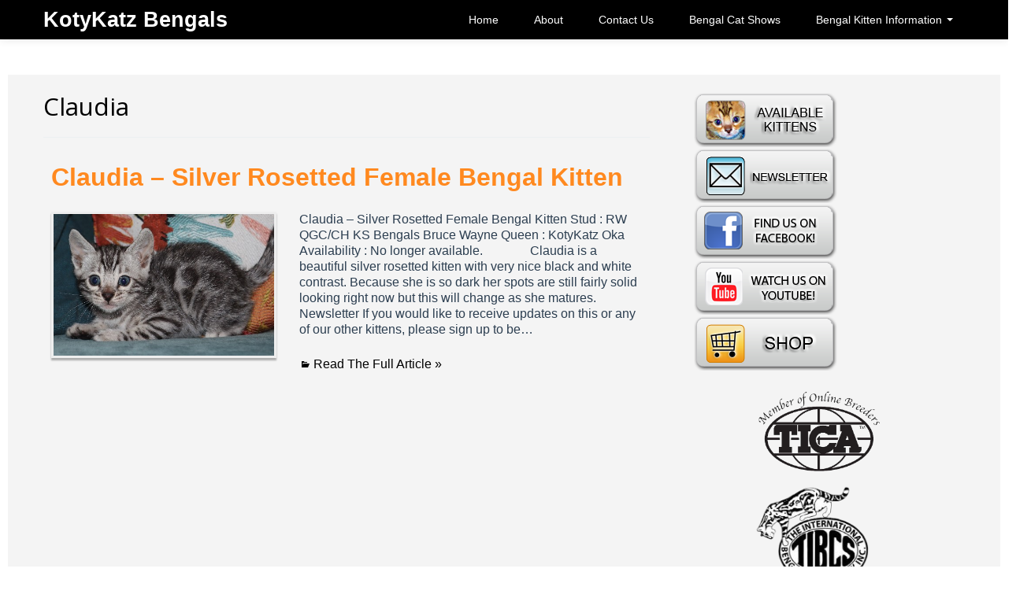

--- FILE ---
content_type: text/html; charset=UTF-8
request_url: https://kotykatz.com/tag/claudia/
body_size: 11200
content:
<!DOCTYPE html>
<!--[if IE 7]>
<html class="ie ie7" lang="en-US">
<![endif]-->
<!--[if IE 8]>
<html class="ie ie8" lang="en-US">
<![endif]-->
<!--[if !(IE 7) | !(IE 8) ]><!-->
<html lang="en-US">
<!--<![endif]-->
<head>
	<meta charset="UTF-8">
    <meta name="viewport" content="width=device-width, initial-scale=1.0">    
    <link rel="profile" href="https://gmpg.org/xfn/11">
    <link rel="pingback" href="https://kotykatz.com/xmlrpc.php">
	
    <meta name='robots' content='index, follow, max-image-preview:large, max-snippet:-1, max-video-preview:-1' />
<!--[if lt IE 9]>
<script src="https://kotykatz.com/wp-content/themes/itek/js/html5shiv.js"></script>
<![endif]-->

	<!-- This site is optimized with the Yoast SEO plugin v21.4 - https://yoast.com/wordpress/plugins/seo/ -->
	<title>Claudia Archives - KotyKatz Bengals</title>
	<link rel="canonical" href="https://kotykatz.com/tag/claudia/" />
	<meta property="og:locale" content="en_US" />
	<meta property="og:type" content="article" />
	<meta property="og:title" content="Claudia Archives - KotyKatz Bengals" />
	<meta property="og:url" content="https://kotykatz.com/tag/claudia/" />
	<meta property="og:site_name" content="KotyKatz Bengals" />
	<script type="application/ld+json" class="yoast-schema-graph">{"@context":"https://schema.org","@graph":[{"@type":"CollectionPage","@id":"https://kotykatz.com/tag/claudia/","url":"https://kotykatz.com/tag/claudia/","name":"Claudia Archives - KotyKatz Bengals","isPartOf":{"@id":"https://kotykatz.com/#website"},"primaryImageOfPage":{"@id":"https://kotykatz.com/tag/claudia/#primaryimage"},"image":{"@id":"https://kotykatz.com/tag/claudia/#primaryimage"},"thumbnailUrl":"https://kotykatz.com/wp-content/uploads/2021/11/Claudia-5-Weeks.jpg","breadcrumb":{"@id":"https://kotykatz.com/tag/claudia/#breadcrumb"},"inLanguage":"en-US"},{"@type":"ImageObject","inLanguage":"en-US","@id":"https://kotykatz.com/tag/claudia/#primaryimage","url":"https://kotykatz.com/wp-content/uploads/2021/11/Claudia-5-Weeks.jpg","contentUrl":"https://kotykatz.com/wp-content/uploads/2021/11/Claudia-5-Weeks.jpg","width":500,"height":321,"caption":"Claudia 5 Weeks"},{"@type":"BreadcrumbList","@id":"https://kotykatz.com/tag/claudia/#breadcrumb","itemListElement":[{"@type":"ListItem","position":1,"name":"Home","item":"https://kotykatz.com/"},{"@type":"ListItem","position":2,"name":"Claudia"}]},{"@type":"WebSite","@id":"https://kotykatz.com/#website","url":"https://kotykatz.com/","name":"KotyKatz Bengals","description":"KotyKatz Bengals Cattery in Stow and Akron Ohio","potentialAction":[{"@type":"SearchAction","target":{"@type":"EntryPoint","urlTemplate":"https://kotykatz.com/?s={search_term_string}"},"query-input":"required name=search_term_string"}],"inLanguage":"en-US"}]}</script>
	<!-- / Yoast SEO plugin. -->


<link rel='dns-prefetch' href='//fonts.googleapis.com' />
<link rel="alternate" type="application/rss+xml" title="KotyKatz Bengals &raquo; Feed" href="https://kotykatz.com/feed/" />
<link rel="alternate" type="application/rss+xml" title="KotyKatz Bengals &raquo; Comments Feed" href="https://kotykatz.com/comments/feed/" />
<link rel="alternate" type="application/rss+xml" title="KotyKatz Bengals &raquo; Claudia Tag Feed" href="https://kotykatz.com/tag/claudia/feed/" />
<script type="text/javascript">
window._wpemojiSettings = {"baseUrl":"https:\/\/s.w.org\/images\/core\/emoji\/14.0.0\/72x72\/","ext":".png","svgUrl":"https:\/\/s.w.org\/images\/core\/emoji\/14.0.0\/svg\/","svgExt":".svg","source":{"concatemoji":"https:\/\/kotykatz.com\/wp-includes\/js\/wp-emoji-release.min.js?ver=6.3.7"}};
/*! This file is auto-generated */
!function(i,n){var o,s,e;function c(e){try{var t={supportTests:e,timestamp:(new Date).valueOf()};sessionStorage.setItem(o,JSON.stringify(t))}catch(e){}}function p(e,t,n){e.clearRect(0,0,e.canvas.width,e.canvas.height),e.fillText(t,0,0);var t=new Uint32Array(e.getImageData(0,0,e.canvas.width,e.canvas.height).data),r=(e.clearRect(0,0,e.canvas.width,e.canvas.height),e.fillText(n,0,0),new Uint32Array(e.getImageData(0,0,e.canvas.width,e.canvas.height).data));return t.every(function(e,t){return e===r[t]})}function u(e,t,n){switch(t){case"flag":return n(e,"\ud83c\udff3\ufe0f\u200d\u26a7\ufe0f","\ud83c\udff3\ufe0f\u200b\u26a7\ufe0f")?!1:!n(e,"\ud83c\uddfa\ud83c\uddf3","\ud83c\uddfa\u200b\ud83c\uddf3")&&!n(e,"\ud83c\udff4\udb40\udc67\udb40\udc62\udb40\udc65\udb40\udc6e\udb40\udc67\udb40\udc7f","\ud83c\udff4\u200b\udb40\udc67\u200b\udb40\udc62\u200b\udb40\udc65\u200b\udb40\udc6e\u200b\udb40\udc67\u200b\udb40\udc7f");case"emoji":return!n(e,"\ud83e\udef1\ud83c\udffb\u200d\ud83e\udef2\ud83c\udfff","\ud83e\udef1\ud83c\udffb\u200b\ud83e\udef2\ud83c\udfff")}return!1}function f(e,t,n){var r="undefined"!=typeof WorkerGlobalScope&&self instanceof WorkerGlobalScope?new OffscreenCanvas(300,150):i.createElement("canvas"),a=r.getContext("2d",{willReadFrequently:!0}),o=(a.textBaseline="top",a.font="600 32px Arial",{});return e.forEach(function(e){o[e]=t(a,e,n)}),o}function t(e){var t=i.createElement("script");t.src=e,t.defer=!0,i.head.appendChild(t)}"undefined"!=typeof Promise&&(o="wpEmojiSettingsSupports",s=["flag","emoji"],n.supports={everything:!0,everythingExceptFlag:!0},e=new Promise(function(e){i.addEventListener("DOMContentLoaded",e,{once:!0})}),new Promise(function(t){var n=function(){try{var e=JSON.parse(sessionStorage.getItem(o));if("object"==typeof e&&"number"==typeof e.timestamp&&(new Date).valueOf()<e.timestamp+604800&&"object"==typeof e.supportTests)return e.supportTests}catch(e){}return null}();if(!n){if("undefined"!=typeof Worker&&"undefined"!=typeof OffscreenCanvas&&"undefined"!=typeof URL&&URL.createObjectURL&&"undefined"!=typeof Blob)try{var e="postMessage("+f.toString()+"("+[JSON.stringify(s),u.toString(),p.toString()].join(",")+"));",r=new Blob([e],{type:"text/javascript"}),a=new Worker(URL.createObjectURL(r),{name:"wpTestEmojiSupports"});return void(a.onmessage=function(e){c(n=e.data),a.terminate(),t(n)})}catch(e){}c(n=f(s,u,p))}t(n)}).then(function(e){for(var t in e)n.supports[t]=e[t],n.supports.everything=n.supports.everything&&n.supports[t],"flag"!==t&&(n.supports.everythingExceptFlag=n.supports.everythingExceptFlag&&n.supports[t]);n.supports.everythingExceptFlag=n.supports.everythingExceptFlag&&!n.supports.flag,n.DOMReady=!1,n.readyCallback=function(){n.DOMReady=!0}}).then(function(){return e}).then(function(){var e;n.supports.everything||(n.readyCallback(),(e=n.source||{}).concatemoji?t(e.concatemoji):e.wpemoji&&e.twemoji&&(t(e.twemoji),t(e.wpemoji)))}))}((window,document),window._wpemojiSettings);
</script>
<style type="text/css">
img.wp-smiley,
img.emoji {
	display: inline !important;
	border: none !important;
	box-shadow: none !important;
	height: 1em !important;
	width: 1em !important;
	margin: 0 0.07em !important;
	vertical-align: -0.1em !important;
	background: none !important;
	padding: 0 !important;
}
</style>
	<link rel='stylesheet' id='wp-block-library-css' href='https://kotykatz.com/wp-includes/css/dist/block-library/style.min.css?ver=6.3.7' type='text/css' media='all' />
<style id='classic-theme-styles-inline-css' type='text/css'>
/*! This file is auto-generated */
.wp-block-button__link{color:#fff;background-color:#32373c;border-radius:9999px;box-shadow:none;text-decoration:none;padding:calc(.667em + 2px) calc(1.333em + 2px);font-size:1.125em}.wp-block-file__button{background:#32373c;color:#fff;text-decoration:none}
</style>
<style id='global-styles-inline-css' type='text/css'>
body{--wp--preset--color--black: #000000;--wp--preset--color--cyan-bluish-gray: #abb8c3;--wp--preset--color--white: #ffffff;--wp--preset--color--pale-pink: #f78da7;--wp--preset--color--vivid-red: #cf2e2e;--wp--preset--color--luminous-vivid-orange: #ff6900;--wp--preset--color--luminous-vivid-amber: #fcb900;--wp--preset--color--light-green-cyan: #7bdcb5;--wp--preset--color--vivid-green-cyan: #00d084;--wp--preset--color--pale-cyan-blue: #8ed1fc;--wp--preset--color--vivid-cyan-blue: #0693e3;--wp--preset--color--vivid-purple: #9b51e0;--wp--preset--gradient--vivid-cyan-blue-to-vivid-purple: linear-gradient(135deg,rgba(6,147,227,1) 0%,rgb(155,81,224) 100%);--wp--preset--gradient--light-green-cyan-to-vivid-green-cyan: linear-gradient(135deg,rgb(122,220,180) 0%,rgb(0,208,130) 100%);--wp--preset--gradient--luminous-vivid-amber-to-luminous-vivid-orange: linear-gradient(135deg,rgba(252,185,0,1) 0%,rgba(255,105,0,1) 100%);--wp--preset--gradient--luminous-vivid-orange-to-vivid-red: linear-gradient(135deg,rgba(255,105,0,1) 0%,rgb(207,46,46) 100%);--wp--preset--gradient--very-light-gray-to-cyan-bluish-gray: linear-gradient(135deg,rgb(238,238,238) 0%,rgb(169,184,195) 100%);--wp--preset--gradient--cool-to-warm-spectrum: linear-gradient(135deg,rgb(74,234,220) 0%,rgb(151,120,209) 20%,rgb(207,42,186) 40%,rgb(238,44,130) 60%,rgb(251,105,98) 80%,rgb(254,248,76) 100%);--wp--preset--gradient--blush-light-purple: linear-gradient(135deg,rgb(255,206,236) 0%,rgb(152,150,240) 100%);--wp--preset--gradient--blush-bordeaux: linear-gradient(135deg,rgb(254,205,165) 0%,rgb(254,45,45) 50%,rgb(107,0,62) 100%);--wp--preset--gradient--luminous-dusk: linear-gradient(135deg,rgb(255,203,112) 0%,rgb(199,81,192) 50%,rgb(65,88,208) 100%);--wp--preset--gradient--pale-ocean: linear-gradient(135deg,rgb(255,245,203) 0%,rgb(182,227,212) 50%,rgb(51,167,181) 100%);--wp--preset--gradient--electric-grass: linear-gradient(135deg,rgb(202,248,128) 0%,rgb(113,206,126) 100%);--wp--preset--gradient--midnight: linear-gradient(135deg,rgb(2,3,129) 0%,rgb(40,116,252) 100%);--wp--preset--font-size--small: 13px;--wp--preset--font-size--medium: 20px;--wp--preset--font-size--large: 36px;--wp--preset--font-size--x-large: 42px;--wp--preset--spacing--20: 0.44rem;--wp--preset--spacing--30: 0.67rem;--wp--preset--spacing--40: 1rem;--wp--preset--spacing--50: 1.5rem;--wp--preset--spacing--60: 2.25rem;--wp--preset--spacing--70: 3.38rem;--wp--preset--spacing--80: 5.06rem;--wp--preset--shadow--natural: 6px 6px 9px rgba(0, 0, 0, 0.2);--wp--preset--shadow--deep: 12px 12px 50px rgba(0, 0, 0, 0.4);--wp--preset--shadow--sharp: 6px 6px 0px rgba(0, 0, 0, 0.2);--wp--preset--shadow--outlined: 6px 6px 0px -3px rgba(255, 255, 255, 1), 6px 6px rgba(0, 0, 0, 1);--wp--preset--shadow--crisp: 6px 6px 0px rgba(0, 0, 0, 1);}:where(.is-layout-flex){gap: 0.5em;}:where(.is-layout-grid){gap: 0.5em;}body .is-layout-flow > .alignleft{float: left;margin-inline-start: 0;margin-inline-end: 2em;}body .is-layout-flow > .alignright{float: right;margin-inline-start: 2em;margin-inline-end: 0;}body .is-layout-flow > .aligncenter{margin-left: auto !important;margin-right: auto !important;}body .is-layout-constrained > .alignleft{float: left;margin-inline-start: 0;margin-inline-end: 2em;}body .is-layout-constrained > .alignright{float: right;margin-inline-start: 2em;margin-inline-end: 0;}body .is-layout-constrained > .aligncenter{margin-left: auto !important;margin-right: auto !important;}body .is-layout-constrained > :where(:not(.alignleft):not(.alignright):not(.alignfull)){max-width: var(--wp--style--global--content-size);margin-left: auto !important;margin-right: auto !important;}body .is-layout-constrained > .alignwide{max-width: var(--wp--style--global--wide-size);}body .is-layout-flex{display: flex;}body .is-layout-flex{flex-wrap: wrap;align-items: center;}body .is-layout-flex > *{margin: 0;}body .is-layout-grid{display: grid;}body .is-layout-grid > *{margin: 0;}:where(.wp-block-columns.is-layout-flex){gap: 2em;}:where(.wp-block-columns.is-layout-grid){gap: 2em;}:where(.wp-block-post-template.is-layout-flex){gap: 1.25em;}:where(.wp-block-post-template.is-layout-grid){gap: 1.25em;}.has-black-color{color: var(--wp--preset--color--black) !important;}.has-cyan-bluish-gray-color{color: var(--wp--preset--color--cyan-bluish-gray) !important;}.has-white-color{color: var(--wp--preset--color--white) !important;}.has-pale-pink-color{color: var(--wp--preset--color--pale-pink) !important;}.has-vivid-red-color{color: var(--wp--preset--color--vivid-red) !important;}.has-luminous-vivid-orange-color{color: var(--wp--preset--color--luminous-vivid-orange) !important;}.has-luminous-vivid-amber-color{color: var(--wp--preset--color--luminous-vivid-amber) !important;}.has-light-green-cyan-color{color: var(--wp--preset--color--light-green-cyan) !important;}.has-vivid-green-cyan-color{color: var(--wp--preset--color--vivid-green-cyan) !important;}.has-pale-cyan-blue-color{color: var(--wp--preset--color--pale-cyan-blue) !important;}.has-vivid-cyan-blue-color{color: var(--wp--preset--color--vivid-cyan-blue) !important;}.has-vivid-purple-color{color: var(--wp--preset--color--vivid-purple) !important;}.has-black-background-color{background-color: var(--wp--preset--color--black) !important;}.has-cyan-bluish-gray-background-color{background-color: var(--wp--preset--color--cyan-bluish-gray) !important;}.has-white-background-color{background-color: var(--wp--preset--color--white) !important;}.has-pale-pink-background-color{background-color: var(--wp--preset--color--pale-pink) !important;}.has-vivid-red-background-color{background-color: var(--wp--preset--color--vivid-red) !important;}.has-luminous-vivid-orange-background-color{background-color: var(--wp--preset--color--luminous-vivid-orange) !important;}.has-luminous-vivid-amber-background-color{background-color: var(--wp--preset--color--luminous-vivid-amber) !important;}.has-light-green-cyan-background-color{background-color: var(--wp--preset--color--light-green-cyan) !important;}.has-vivid-green-cyan-background-color{background-color: var(--wp--preset--color--vivid-green-cyan) !important;}.has-pale-cyan-blue-background-color{background-color: var(--wp--preset--color--pale-cyan-blue) !important;}.has-vivid-cyan-blue-background-color{background-color: var(--wp--preset--color--vivid-cyan-blue) !important;}.has-vivid-purple-background-color{background-color: var(--wp--preset--color--vivid-purple) !important;}.has-black-border-color{border-color: var(--wp--preset--color--black) !important;}.has-cyan-bluish-gray-border-color{border-color: var(--wp--preset--color--cyan-bluish-gray) !important;}.has-white-border-color{border-color: var(--wp--preset--color--white) !important;}.has-pale-pink-border-color{border-color: var(--wp--preset--color--pale-pink) !important;}.has-vivid-red-border-color{border-color: var(--wp--preset--color--vivid-red) !important;}.has-luminous-vivid-orange-border-color{border-color: var(--wp--preset--color--luminous-vivid-orange) !important;}.has-luminous-vivid-amber-border-color{border-color: var(--wp--preset--color--luminous-vivid-amber) !important;}.has-light-green-cyan-border-color{border-color: var(--wp--preset--color--light-green-cyan) !important;}.has-vivid-green-cyan-border-color{border-color: var(--wp--preset--color--vivid-green-cyan) !important;}.has-pale-cyan-blue-border-color{border-color: var(--wp--preset--color--pale-cyan-blue) !important;}.has-vivid-cyan-blue-border-color{border-color: var(--wp--preset--color--vivid-cyan-blue) !important;}.has-vivid-purple-border-color{border-color: var(--wp--preset--color--vivid-purple) !important;}.has-vivid-cyan-blue-to-vivid-purple-gradient-background{background: var(--wp--preset--gradient--vivid-cyan-blue-to-vivid-purple) !important;}.has-light-green-cyan-to-vivid-green-cyan-gradient-background{background: var(--wp--preset--gradient--light-green-cyan-to-vivid-green-cyan) !important;}.has-luminous-vivid-amber-to-luminous-vivid-orange-gradient-background{background: var(--wp--preset--gradient--luminous-vivid-amber-to-luminous-vivid-orange) !important;}.has-luminous-vivid-orange-to-vivid-red-gradient-background{background: var(--wp--preset--gradient--luminous-vivid-orange-to-vivid-red) !important;}.has-very-light-gray-to-cyan-bluish-gray-gradient-background{background: var(--wp--preset--gradient--very-light-gray-to-cyan-bluish-gray) !important;}.has-cool-to-warm-spectrum-gradient-background{background: var(--wp--preset--gradient--cool-to-warm-spectrum) !important;}.has-blush-light-purple-gradient-background{background: var(--wp--preset--gradient--blush-light-purple) !important;}.has-blush-bordeaux-gradient-background{background: var(--wp--preset--gradient--blush-bordeaux) !important;}.has-luminous-dusk-gradient-background{background: var(--wp--preset--gradient--luminous-dusk) !important;}.has-pale-ocean-gradient-background{background: var(--wp--preset--gradient--pale-ocean) !important;}.has-electric-grass-gradient-background{background: var(--wp--preset--gradient--electric-grass) !important;}.has-midnight-gradient-background{background: var(--wp--preset--gradient--midnight) !important;}.has-small-font-size{font-size: var(--wp--preset--font-size--small) !important;}.has-medium-font-size{font-size: var(--wp--preset--font-size--medium) !important;}.has-large-font-size{font-size: var(--wp--preset--font-size--large) !important;}.has-x-large-font-size{font-size: var(--wp--preset--font-size--x-large) !important;}
.wp-block-navigation a:where(:not(.wp-element-button)){color: inherit;}
:where(.wp-block-post-template.is-layout-flex){gap: 1.25em;}:where(.wp-block-post-template.is-layout-grid){gap: 1.25em;}
:where(.wp-block-columns.is-layout-flex){gap: 2em;}:where(.wp-block-columns.is-layout-grid){gap: 2em;}
.wp-block-pullquote{font-size: 1.5em;line-height: 1.6;}
</style>
<link rel='stylesheet' id='woocommerce-layout-css' href='https://kotykatz.com/wp-content/plugins/woocommerce/assets/css/woocommerce-layout.css?ver=8.2.4' type='text/css' media='all' />
<link rel='stylesheet' id='woocommerce-smallscreen-css' href='https://kotykatz.com/wp-content/plugins/woocommerce/assets/css/woocommerce-smallscreen.css?ver=8.2.4' type='text/css' media='only screen and (max-width: 768px)' />
<link rel='stylesheet' id='woocommerce-general-css' href='https://kotykatz.com/wp-content/plugins/woocommerce/assets/css/woocommerce.css?ver=8.2.4' type='text/css' media='all' />
<style id='woocommerce-inline-inline-css' type='text/css'>
.woocommerce form .form-row .required { visibility: visible; }
</style>
<link rel='stylesheet' id='itek-lato-css' href='//fonts.googleapis.com/css?family=PT%2BSans%7CLato%3A300%2C400%2C700%2C900%2C300italic%2C400italic%2C700italic' type='text/css' media='all' />
<link rel='stylesheet' id='itek-style-css' href='https://kotykatz.com/wp-content/themes/itek/css/style.css?ver=1.1.7' type='text/css' media='all' />
<link rel='stylesheet' id='itek-bootstrap-css' href='https://kotykatz.com/wp-content/themes/itek/css/app.css?ver=1.1.7' type='text/css' media='all' />
<link rel='stylesheet' id='itek-responsive-css' href='https://kotykatz.com/wp-content/themes/itek/css/app-responsive.css?ver=1.1.7' type='text/css' media='all' />
<link rel='stylesheet' id='itek-custom-css' href='https://kotykatz.com/wp-content/themes/itek/css/custom.css?ver=1.1.7' type='text/css' media='all' />
<!--[if lt IE 8]>
<link rel='stylesheet' id='itek-ie-css' href='https://kotykatz.com/wp-content/themes/itek/css/ie.css?ver=1.1.7' type='text/css' media='all' />
<![endif]-->
<link rel='stylesheet' id='itek-woocommerce-css' href='https://kotykatz.com/wp-content/themes/itek/css/customwoo.css?ver=1.1.7' type='text/css' media='all' />
<link rel='stylesheet' id='font_awesome-css' href='https://kotykatz.com/wp-content/themes/itek/font-awesome/css/font-awesome.min.css' type='text/css' media='all' />
<link rel='stylesheet' id='__EPYT__style-css' href='https://kotykatz.com/wp-content/plugins/youtube-embed-plus/styles/ytprefs.min.css?ver=14.2.2' type='text/css' media='all' />
<style id='__EPYT__style-inline-css' type='text/css'>

                .epyt-gallery-thumb {
                        width: 33.333%;
                }
                
</style>
<script type='text/javascript' src='https://kotykatz.com/wp-includes/js/jquery/jquery.min.js?ver=3.7.0' id='jquery-core-js'></script>
<script type='text/javascript' src='https://kotykatz.com/wp-includes/js/jquery/jquery-migrate.min.js?ver=3.4.1' id='jquery-migrate-js'></script>
<script type='text/javascript' src='https://kotykatz.com/wp-content/themes/itek/js/modernizr.custom.79639.js?ver=1.1.7' id='modernizr.js-js'></script>
<script type='text/javascript' src='https://kotykatz.com/wp-content/themes/itek/js/mobile-menu-toggle.js?ver=6.3.7' id='wdm-mm-toggle-js'></script>
<script type='text/javascript' src='https://kotykatz.com/wp-content/plugins/magic-action-box/assets/js/actionbox-helper.js?ver=2.17.2' id='mab-actionbox-helper-js'></script>
<script type='text/javascript' id='__ytprefs__-js-extra'>
/* <![CDATA[ */
var _EPYT_ = {"ajaxurl":"https:\/\/kotykatz.com\/wp-admin\/admin-ajax.php","security":"50e85342e1","gallery_scrolloffset":"20","eppathtoscripts":"https:\/\/kotykatz.com\/wp-content\/plugins\/youtube-embed-plus\/scripts\/","eppath":"https:\/\/kotykatz.com\/wp-content\/plugins\/youtube-embed-plus\/","epresponsiveselector":"[\"iframe.__youtube_prefs_widget__\"]","epdovol":"1","version":"14.2.2","evselector":"iframe.__youtube_prefs__[src], iframe[src*=\"youtube.com\/embed\/\"], iframe[src*=\"youtube-nocookie.com\/embed\/\"]","ajax_compat":"","maxres_facade":"eager","ytapi_load":"light","pause_others":"","stopMobileBuffer":"1","facade_mode":"","not_live_on_channel":""};
/* ]]> */
</script>
<script type='text/javascript' src='https://kotykatz.com/wp-content/plugins/youtube-embed-plus/scripts/ytprefs.min.js?ver=14.2.2' id='__ytprefs__-js'></script>
<link rel="https://api.w.org/" href="https://kotykatz.com/wp-json/" /><link rel="alternate" type="application/json" href="https://kotykatz.com/wp-json/wp/v2/tags/453" /><link rel="EditURI" type="application/rsd+xml" title="RSD" href="https://kotykatz.com/xmlrpc.php?rsd" />
<script type="text/javascript">var ajaxurl = "https://kotykatz.com/wp-admin/admin-ajax.php";</script><style></style>	<noscript><style>.woocommerce-product-gallery{ opacity: 1 !important; }</style></noscript>
	<link rel="icon" href="https://kotykatz.com/wp-content/uploads/2011/02/cropped-TariYakshaakronlife-32x32.jpg" sizes="32x32" />
<link rel="icon" href="https://kotykatz.com/wp-content/uploads/2011/02/cropped-TariYakshaakronlife-192x192.jpg" sizes="192x192" />
<link rel="apple-touch-icon" href="https://kotykatz.com/wp-content/uploads/2011/02/cropped-TariYakshaakronlife-180x180.jpg" />
<meta name="msapplication-TileImage" content="https://kotykatz.com/wp-content/uploads/2011/02/cropped-TariYakshaakronlife-270x270.jpg" />
  </head>
<body class="archive tag tag-claudia tag-453 theme-itek woocommerce-no-js group-blog">
<div id="parallax-bg"></div>

<header id="masthead" class="site-header" role="banner">
</header> <!--/#header-->
<div class="navbar navbar-inverse navbar-fixed-top">
       <div class="navbar-inner">
        <div class="container">
                    <a class="brand" href="https://kotykatz.com/" title="KotyKatz Bengals" rel="home"><span>KotyKatz Bengals</span></a>
        			<!-- Responsive Navbar Part 1: Button for triggering responsive navbar (not covered in tutorial). Include responsive CSS to utilize. -->
            <a class="btn btn-navbar" data-toggle="collapse" data-target=".top-collapse">
              <span class="icon-bar"></span>
              <span class="icon-bar"></span>
              <span class="icon-bar"></span>
            </a>
			
			<!-- Our menu needs to go here -->
			<div class="nav-collapse top-collapse"><ul id="menu-pages" class="nav pull-right"><li id="menu-item-587" class="menu-item menu-item-type-custom menu-item-object-custom menu-item-587"><a href="http://KotyKatz.com/">Home</a></li>
<li id="menu-item-592" class="menu-item menu-item-type-post_type menu-item-object-page menu-item-home menu-item-592"><a href="https://kotykatz.com/">About</a></li>
<li id="menu-item-591" class="menu-item menu-item-type-post_type menu-item-object-page menu-item-591"><a href="https://kotykatz.com/kotykatz-bengals-contact/">Contact Us</a></li>
<li id="menu-item-3158" class="menu-item menu-item-type-post_type menu-item-object-page menu-item-3158"><a href="https://kotykatz.com/cat-shows/">Bengal Cat Shows</a></li>
<li id="menu-item-2792" class="menu-item menu-item-type-custom menu-item-object-custom menu-item-has-children dropdown menu-item-2792"><a class="dropdown-toggle" data-hover="dropdown" data-target="#" href="#">Bengal Kitten Information <b class="caret"></b></a>
<ul class="dropdown-menu">
	<li id="menu-item-2959" class="menu-item menu-item-type-post_type menu-item-object-page menu-item-2959"><a href="https://kotykatz.com/choosing-bengal-kitten/">Choosing a Bengal Kitten for First Time Bengal Owners</a></li>
	<li id="menu-item-6544" class="menu-item menu-item-type-post_type menu-item-object-page menu-item-6544"><a href="https://kotykatz.com/patterns-of-bengal-cats/">Patterns of Bengal Cats</a></li>
	<li id="menu-item-2791" class="menu-item menu-item-type-post_type menu-item-object-page menu-item-2791"><a href="https://kotykatz.com/about-snow-bengals/">The Seal Lynx Point Bengal</a></li>
	<li id="menu-item-3647" class="menu-item menu-item-type-post_type menu-item-object-page menu-item-3647"><a href="https://kotykatz.com/bengal-cat-personality/">10 Characteristics of Bengal Cat Personality</a></li>
	<li id="menu-item-5105" class="menu-item menu-item-type-post_type menu-item-object-page menu-item-5105"><a href="https://kotykatz.com/early-generation-bengals/">Early Generation Bengals</a></li>
	<li id="menu-item-3954" class="menu-item menu-item-type-post_type menu-item-object-page menu-item-3954"><a href="https://kotykatz.com/are-bengal-cats-hypoallergenic/">Are Bengal Cats Hypoallergenic?</a></li>
</ul>
</li>
</ul></div>            			
        </div>
		</div><!-- /.navbar-inner -->
	</div><!-- /.navbar -->

<div class="clearfix"></div>
<div><p>&nbsp;</p></div>
<div id="page" class="hfeed site">



<div class="container">

<div class="container">
	<div class="row" role="main">
        <div class="span8">

		
			<header class="page-header">
				<h1 class="page-title">
					Claudia				</h1>
							</header><!-- .page-header -->

						
				
<article id="post-6132" class="post-6132 post type-post status-publish format-standard has-post-thumbnail hentry category-bengal-kitten-gallery tag-claudia tag-rosetted tag-silver">
	<header class="entry-header">
		<h1 class="entry-title"><a href="https://kotykatz.com/claudia-silver-rosetted-female-bengal-kitten/" rel="bookmark">Claudia &#8211; Silver Rosetted Female Bengal Kitten</a></h1>

				<div class="entry-meta">
			<span class="posted-on">Posted on <a href="https://kotykatz.com/claudia-silver-rosetted-female-bengal-kitten/" title="4:23 pm" rel="bookmark"><time class="entry-date published" datetime="2021-10-27T16:23:57+00:00">October 27, 2021</time><time class="time updated" datetime="2021-12-10T17:02:37+00:00">December 10, 2021</time></a></span><span class="author byline"> by <span class="author vcard"><a class="fn url n" href="https://kotykatz.com/author/killtherock/" title="View all posts by KotyKatz">KotyKatz</a></span></span>		</div><!-- .entry-meta -->
			</header><!-- .entry-header -->

		<div class="entry-summary">
		<div class="summary-thumbnail">
		<a href="https://kotykatz.com/claudia-silver-rosetted-female-bengal-kitten/">
		   <img width="280" height="180" src="https://kotykatz.com/wp-content/uploads/2021/11/Claudia-5-Weeks.jpg" class="attachment-itek-post-feature size-itek-post-feature wp-post-image" alt="Claudia 5 Weeks" decoding="async" fetchpriority="high" />		</a>	
	</div>
			<p>Claudia &#8211; Silver Rosetted Female Bengal Kitten Stud : RW QGC/CH KS Bengals Bruce Wayne Queen : KotyKatz Oka Availability : No longer available. &nbsp; &nbsp; &nbsp; &nbsp; &nbsp; &nbsp; &nbsp; Claudia is a beautiful silver rosetted kitten with very nice black and white contrast. Because she is so dark her spots are still fairly solid looking right now but this will change as she matures. Newsletter If you would like to receive updates on this or any of our other kittens, please sign up to be&hellip;</p>
	</div><!-- .entry-summary -->
	<div class="read-more">
	    <a href="https://kotykatz.com/claudia-silver-rosetted-female-bengal-kitten/">Read The Full Article &raquo;</a>
	</div>
	
	<footer class="entry-meta">
								<span class="cat-links">
				Posted in <a href="https://kotykatz.com/category/bengal-kitten-gallery/" rel="category tag">Bengal Kitten Gallery</a>			</span>
			
						<span class="tags-links">
				Tagged <a href="https://kotykatz.com/tag/claudia/" rel="tag">Claudia</a>, <a href="https://kotykatz.com/tag/rosetted/" rel="tag">rosetted</a>, <a href="https://kotykatz.com/tag/silver/" rel="tag">Silver</a>			</span>
					
		
			</footer><!-- .entry-meta -->
</article><!-- #post-## -->

			
			
		
		</div>
		<div class="span4">
            	<div id="secondary" class="widget-area" role="complementary">
				
		<aside id="text-3" class="widget widget_text">			<div class="textwidget"><a href="/available-kittens/"><img src="/images/available.png" height=47 alt='Available Kittens'></a>

<a href="/kotykatz-subscriber-newsletter/"><img src="/images/kotykatz-bengals-newsletter.png" height=47 alt='Shop'></a>

<a href="https://www.facebook.com/KotyKatzBengals" target="_blank" rel="noopener"><img src="/images/facebook-button.png" height= 47 alt='KotyKatz Bengals' target="_blank"></a>
<a href="https://www.youtube.com/user/kotykatzbengals"target="_blank"><img src="/images/youtube-button.png" height= 47 alt='KotyKatz Bengals YouTube' target="_blank"></a>
<a href="/shop/"><img src="/images/shop.png" height=47 alt='Shop'></a>
</div>
		</aside><aside id="text-4" class="widget widget_text">			<div class="textwidget"><div style="width: 50%; margin: 0 auto;">
<a href="https://tica.org" target="_blank" rel="noopener"><img src="/images/TICA.png" height=75 alt='The International Bengal Cat Society' target="_blank"></a>
<a href="http://www.bengalcat.com/index.php" target="_blank" rel="noopener"><img src="/images/TIBCS.png" height=150 alt='The International Bengal Cat Society' target="_blank"></a>
<a href="http://cfa.org/" target="_blank" rel="noopener"><img src="/images/CFA-Logo.png" height=150 alt='The CFA'</a>
</div></div>
		</aside>
		<aside id="recent-posts-2" class="widget widget_recent_entries">
		<h1 class="widget-title">Recent Posts</h1>
		<ul>
											<li>
					<a href="https://kotykatz.com/figaro-brown-rosetted-male-bengal-kitten/">Figaro &#8211; Brown Rosetted Male Bengal Kitten</a>
									</li>
											<li>
					<a href="https://kotykatz.com/maradona-brown-rosetted-female-bengal-kitten/">Maradona &#8211; Brown Rosetted Female Bengal Kitten</a>
									</li>
											<li>
					<a href="https://kotykatz.com/evra-brown-rosetted-female-bengal-kitten/">Evra &#8211; Brown Rosetted Female Bengal Kitten</a>
									</li>
											<li>
					<a href="https://kotykatz.com/zizou-brown-rosetted-male-bengal-kitten/">Zizou &#8211; Brown Rosetted Male Bengal Kitten</a>
									</li>
											<li>
					<a href="https://kotykatz.com/ronaldinho-brown-rosetted-male-bengal-kitten/">Ronaldinho &#8211; Brown Rosetted Male Bengal Kitten</a>
									</li>
					</ul>

		</aside><aside id="text-5" class="widget widget_text">			<div class="textwidget"><a href="https://www.bengalkittens.com/" target="_blank" rel="noopener">Bengal Kittens</a></div>
		</aside><aside id="tag_cloud-3" class="widget widget_tag_cloud"><h1 class="widget-title">Cloud</h1><div class="tagcloud"><a href="https://kotykatz.com/tag/bengal/" class="tag-cloud-link tag-link-7 tag-link-position-1" style="font-size: 17.961538461538pt;" aria-label="Bengal (63 items)">Bengal</a>
<a href="https://kotykatz.com/tag/bengal-kitten/" class="tag-cloud-link tag-link-21 tag-link-position-2" style="font-size: 22pt;" aria-label="Bengal kitten (180 items)">Bengal kitten</a>
<a href="https://kotykatz.com/tag/bengal-kittens/" class="tag-cloud-link tag-link-25 tag-link-position-3" style="font-size: 15.987179487179pt;" aria-label="bengal kittens (38 items)">bengal kittens</a>
<a href="https://kotykatz.com/tag/bengal-kittens-for-sale/" class="tag-cloud-link tag-link-49 tag-link-position-4" style="font-size: 8pt;" aria-label="Bengal kittens for sale (4 items)">Bengal kittens for sale</a>
<a href="https://kotykatz.com/tag/bengal-queen/" class="tag-cloud-link tag-link-106 tag-link-position-5" style="font-size: 15.269230769231pt;" aria-label="Bengal Queen (31 items)">Bengal Queen</a>
<a href="https://kotykatz.com/tag/bengal-stud/" class="tag-cloud-link tag-link-111 tag-link-position-6" style="font-size: 11.051282051282pt;" aria-label="bengal stud (10 items)">bengal stud</a>
<a href="https://kotykatz.com/tag/brown/" class="tag-cloud-link tag-link-10 tag-link-position-7" style="font-size: 18.410256410256pt;" aria-label="Brown (72 items)">Brown</a>
<a href="https://kotykatz.com/tag/brown-marble/" class="tag-cloud-link tag-link-96 tag-link-position-8" style="font-size: 8.7179487179487pt;" aria-label="brown marble (5 items)">brown marble</a>
<a href="https://kotykatz.com/tag/brown-marble-bengal-kitten/" class="tag-cloud-link tag-link-51 tag-link-position-9" style="font-size: 8pt;" aria-label="brown marble bengal kitten (4 items)">brown marble bengal kitten</a>
<a href="https://kotykatz.com/tag/brown-rosetted/" class="tag-cloud-link tag-link-44 tag-link-position-10" style="font-size: 17.423076923077pt;" aria-label="brown rosetted (55 items)">brown rosetted</a>
<a href="https://kotykatz.com/tag/brown-rosetted-bengal-kitten/" class="tag-cloud-link tag-link-45 tag-link-position-11" style="font-size: 11.410256410256pt;" aria-label="Brown rosetted bengal kitten (11 items)">Brown rosetted bengal kitten</a>
<a href="https://kotykatz.com/tag/brown-spotted/" class="tag-cloud-link tag-link-117 tag-link-position-12" style="font-size: 11.051282051282pt;" aria-label="Brown spotted (10 items)">Brown spotted</a>
<a href="https://kotykatz.com/tag/charcoal/" class="tag-cloud-link tag-link-257 tag-link-position-13" style="font-size: 13.74358974359pt;" aria-label="Charcoal (21 items)">Charcoal</a>
<a href="https://kotykatz.com/tag/cloud/" class="tag-cloud-link tag-link-586 tag-link-position-14" style="font-size: 8.7179487179487pt;" aria-label="Cloud (5 items)">Cloud</a>
<a href="https://kotykatz.com/tag/david-bowie/" class="tag-cloud-link tag-link-85 tag-link-position-15" style="font-size: 12.038461538462pt;" aria-label="David Bowie (13 items)">David Bowie</a>
<a href="https://kotykatz.com/tag/f3/" class="tag-cloud-link tag-link-324 tag-link-position-16" style="font-size: 9.7948717948718pt;" aria-label="F3 (7 items)">F3</a>
<a href="https://kotykatz.com/tag/fight-club/" class="tag-cloud-link tag-link-405 tag-link-position-17" style="font-size: 9.3461538461538pt;" aria-label="Fight Club (6 items)">Fight Club</a>
<a href="https://kotykatz.com/tag/kitten/" class="tag-cloud-link tag-link-8 tag-link-position-18" style="font-size: 15.358974358974pt;" aria-label="Kitten (32 items)">Kitten</a>
<a href="https://kotykatz.com/tag/marble/" class="tag-cloud-link tag-link-12 tag-link-position-19" style="font-size: 12.038461538462pt;" aria-label="Marble (13 items)">Marble</a>
<a href="https://kotykatz.com/tag/queen/" class="tag-cloud-link tag-link-452 tag-link-position-20" style="font-size: 9.3461538461538pt;" aria-label="Queen (6 items)">Queen</a>
<a href="https://kotykatz.com/tag/rosetted/" class="tag-cloud-link tag-link-74 tag-link-position-21" style="font-size: 19.128205128205pt;" aria-label="rosetted (87 items)">rosetted</a>
<a href="https://kotykatz.com/tag/rosetted-bengal-cats/" class="tag-cloud-link tag-link-30 tag-link-position-22" style="font-size: 12.038461538462pt;" aria-label="rosetted bengal cats (13 items)">rosetted bengal cats</a>
<a href="https://kotykatz.com/tag/seal-lynx/" class="tag-cloud-link tag-link-248 tag-link-position-23" style="font-size: 13.564102564103pt;" aria-label="Seal Lynx (20 items)">Seal Lynx</a>
<a href="https://kotykatz.com/tag/seal-lynx-bengal/" class="tag-cloud-link tag-link-39 tag-link-position-24" style="font-size: 10.24358974359pt;" aria-label="seal lynx bengal (8 items)">seal lynx bengal</a>
<a href="https://kotykatz.com/tag/seal-lynx-point/" class="tag-cloud-link tag-link-146 tag-link-position-25" style="font-size: 19.397435897436pt;" aria-label="seal lynx point (92 items)">seal lynx point</a>
<a href="https://kotykatz.com/tag/silver/" class="tag-cloud-link tag-link-9 tag-link-position-26" style="font-size: 16.525641025641pt;" aria-label="Silver (44 items)">Silver</a>
<a href="https://kotykatz.com/tag/silver-bengal/" class="tag-cloud-link tag-link-31 tag-link-position-27" style="font-size: 12.75641025641pt;" aria-label="silver bengal (16 items)">silver bengal</a>
<a href="https://kotykatz.com/tag/silver-bengal-cat/" class="tag-cloud-link tag-link-32 tag-link-position-28" style="font-size: 10.692307692308pt;" aria-label="silver bengal cat (9 items)">silver bengal cat</a>
<a href="https://kotykatz.com/tag/silver-bengal-kitten/" class="tag-cloud-link tag-link-33 tag-link-position-29" style="font-size: 10.24358974359pt;" aria-label="silver bengal kitten (8 items)">silver bengal kitten</a>
<a href="https://kotykatz.com/tag/silver-bengal-kittens/" class="tag-cloud-link tag-link-27 tag-link-position-30" style="font-size: 8.7179487179487pt;" aria-label="silver bengal kittens (5 items)">silver bengal kittens</a>
<a href="https://kotykatz.com/tag/silver-bengals/" class="tag-cloud-link tag-link-26 tag-link-position-31" style="font-size: 9.3461538461538pt;" aria-label="Silver bengals (6 items)">Silver bengals</a>
<a href="https://kotykatz.com/tag/silver-marble/" class="tag-cloud-link tag-link-116 tag-link-position-32" style="font-size: 9.3461538461538pt;" aria-label="silver marble (6 items)">silver marble</a>
<a href="https://kotykatz.com/tag/silver-rosetted/" class="tag-cloud-link tag-link-43 tag-link-position-33" style="font-size: 14.282051282051pt;" aria-label="silver rosetted (24 items)">silver rosetted</a>
<a href="https://kotykatz.com/tag/silver-seal-lynx-bengal-kittens/" class="tag-cloud-link tag-link-37 tag-link-position-34" style="font-size: 8pt;" aria-label="silver seal lynx bengal kittens (4 items)">silver seal lynx bengal kittens</a>
<a href="https://kotykatz.com/tag/silver-seal-lynx-bengals/" class="tag-cloud-link tag-link-36 tag-link-position-35" style="font-size: 8.7179487179487pt;" aria-label="silver seal lynx bengals (5 items)">silver seal lynx bengals</a>
<a href="https://kotykatz.com/tag/silver-seal-lynx-point/" class="tag-cloud-link tag-link-68 tag-link-position-36" style="font-size: 12.487179487179pt;" aria-label="silver seal lynx point (15 items)">silver seal lynx point</a>
<a href="https://kotykatz.com/tag/silver-spotted/" class="tag-cloud-link tag-link-175 tag-link-position-37" style="font-size: 10.24358974359pt;" aria-label="silver spotted (8 items)">silver spotted</a>
<a href="https://kotykatz.com/tag/snow/" class="tag-cloud-link tag-link-23 tag-link-position-38" style="font-size: 19.666666666667pt;" aria-label="snow (98 items)">snow</a>
<a href="https://kotykatz.com/tag/snow-bengal-cats/" class="tag-cloud-link tag-link-34 tag-link-position-39" style="font-size: 8pt;" aria-label="snow bengal cats (4 items)">snow bengal cats</a>
<a href="https://kotykatz.com/tag/snow-bengal-kitten/" class="tag-cloud-link tag-link-140 tag-link-position-40" style="font-size: 9.3461538461538pt;" aria-label="Snow Bengal Kitten (6 items)">Snow Bengal Kitten</a>
<a href="https://kotykatz.com/tag/snow-bengal-kittens/" class="tag-cloud-link tag-link-35 tag-link-position-41" style="font-size: 8.7179487179487pt;" aria-label="snow bengal kittens (5 items)">snow bengal kittens</a>
<a href="https://kotykatz.com/tag/snow-bengals/" class="tag-cloud-link tag-link-24 tag-link-position-42" style="font-size: 8pt;" aria-label="snow bengals (4 items)">snow bengals</a>
<a href="https://kotykatz.com/tag/snow-kitten/" class="tag-cloud-link tag-link-122 tag-link-position-43" style="font-size: 8pt;" aria-label="Snow Kitten (4 items)">Snow Kitten</a>
<a href="https://kotykatz.com/tag/spice-girls/" class="tag-cloud-link tag-link-260 tag-link-position-44" style="font-size: 8.7179487179487pt;" aria-label="Spice Girls (5 items)">Spice Girls</a>
<a href="https://kotykatz.com/tag/spotted/" class="tag-cloud-link tag-link-11 tag-link-position-45" style="font-size: 12.307692307692pt;" aria-label="Spotted (14 items)">Spotted</a></div>
</aside><aside id="text-6" class="widget widget_text">			<div class="textwidget"><div class="alignleft">
     <script type="text/javascript">
       	amzn_assoc_ad_type = "banner";
	amzn_assoc_marketplace = "amazon";
	amzn_assoc_region = "US";
	amzn_assoc_placement = "assoc_banner_placement_default";
	amzn_assoc_campaigns = "amz_dvcs_echo_bts";
	amzn_assoc_banner_type = "promotions";
	amzn_assoc_p = "12";
	amzn_assoc_banner_id = "0WHVG5M2G21QQQ0YWH02";
	amzn_assoc_width = "300";
	amzn_assoc_height = "250";
	amzn_assoc_tracking_id = "eamora0d-20";
	amzn_assoc_linkid = "8ed8da15d0100b946adbe7a48944d12a";
     </script><br />
     <script src="//z-na.amazon-adsystem.com/widgets/q?ServiceVersion=20070822&#038;Operation=GetScript&#038;ID=OneJS&#038;WS=1"></script>
    </div>
</div>
		</aside>		</div><!-- #secondary -->
        </div>
		</div><!-- #content -->
	</div><!-- #primary -->

</div>
</div><!-- #page -->

                <div class="navbar navbar-inverse navbar-static-top">
      <div class="navbar-inner">
        <div class="container">
		  <!-- Our menu needs to go here -->
			<div class="nav"><ul id="menu-footer-menu" class="nav"><li id="menu-item-3002" class="menu-item menu-item-type-post_type menu-item-object-page menu-item-home menu-item-3002"><a href="https://kotykatz.com/">Home</a></li>
<li id="menu-item-3001" class="menu-item menu-item-type-post_type menu-item-object-page menu-item-3001"><a href="https://kotykatz.com/kotykatz-bengals-contact/">Contact Us</a></li>
<li id="menu-item-2999" class="menu-item menu-item-type-post_type menu-item-object-page menu-item-2999"><a href="https://kotykatz.com/available-kittens-retired-adults/">Kittens &#038; Retired Adults</a></li>
<li id="menu-item-3161" class="menu-item menu-item-type-post_type menu-item-object-page menu-item-3161"><a href="https://kotykatz.com/cat-shows/">Bengal Cat Shows</a></li>
<li id="menu-item-3413" class="menu-item menu-item-type-post_type menu-item-object-page menu-item-3413"><a href="https://kotykatz.com/shop/">Online Bengal Shop</a></li>
<li id="menu-item-3056" class="menu-item menu-item-type-custom menu-item-object-custom menu-item-3056"><a href="https://www.facebook.com/KotyKatzBengals">facebook</a></li>
<li id="menu-item-3057" class="menu-item menu-item-type-custom menu-item-object-custom menu-item-3057"><a href="https://www.youtube.com/user/kotykatzbengals">YouTube</a></li>
<li id="menu-item-3915" class="menu-item menu-item-type-custom menu-item-object-custom menu-item-3915"><a href="https://www.instagram.com/atchoumfan/">Instagram</a></li>
</ul></div>        </div>
	  </div><!-- /.navbar-inner -->
	</div><!-- /.navbar -->
<footer id="colophon" class="site-footer" role="contentinfo">
			<div class="site-info">
		<div class="container">
						Hosted by <a target="_Blank" href="https://akroncdnr.com/" title="Semantic Personal Publishing Platform"> Computer Design &amp; Repair</a>
			<span class="sep"> | </span>
			Online Bengal <a href="/shop/"> Shop</a> .  			    </div>
	    </div><!-- .site-info -->
</footer><!-- #colophon -->
	
		<script type="text/javascript">
		(function () {
			var c = document.body.className;
			c = c.replace(/woocommerce-no-js/, 'woocommerce-js');
			document.body.className = c;
		})();
	</script>
	<script type='text/javascript' src='https://kotykatz.com/wp-content/plugins/social-polls-by-opinionstage/assets/js/shortcodes.js?ver=19.9.0' id='opinionstage-shortcodes-js'></script>
<script type='text/javascript' src='https://kotykatz.com/wp-content/plugins/woocommerce/assets/js/jquery-blockui/jquery.blockUI.min.js?ver=2.7.0-wc.8.2.4' id='jquery-blockui-js'></script>
<script type='text/javascript' id='wc-add-to-cart-js-extra'>
/* <![CDATA[ */
var wc_add_to_cart_params = {"ajax_url":"\/wp-admin\/admin-ajax.php","wc_ajax_url":"\/?wc-ajax=%%endpoint%%","i18n_view_cart":"View cart","cart_url":"https:\/\/kotykatz.com\/cart\/","is_cart":"","cart_redirect_after_add":"no"};
/* ]]> */
</script>
<script type='text/javascript' src='https://kotykatz.com/wp-content/plugins/woocommerce/assets/js/frontend/add-to-cart.min.js?ver=8.2.4' id='wc-add-to-cart-js'></script>
<script type='text/javascript' src='https://kotykatz.com/wp-content/plugins/woocommerce/assets/js/js-cookie/js.cookie.min.js?ver=2.1.4-wc.8.2.4' id='js-cookie-js'></script>
<script type='text/javascript' id='woocommerce-js-extra'>
/* <![CDATA[ */
var woocommerce_params = {"ajax_url":"\/wp-admin\/admin-ajax.php","wc_ajax_url":"\/?wc-ajax=%%endpoint%%"};
/* ]]> */
</script>
<script type='text/javascript' src='https://kotykatz.com/wp-content/plugins/woocommerce/assets/js/frontend/woocommerce.min.js?ver=8.2.4' id='woocommerce-js'></script>
<script type='text/javascript' id='mab-ajax-form-js-extra'>
/* <![CDATA[ */
var MabAjax = {"ajaxurl":"https:\/\/kotykatz.com\/wp-admin\/admin-ajax.php","action":"mab-process-optin","wpspinner":"https:\/\/kotykatz.com\/wp-admin\/images\/wpspin_light.gif","wpspinner2x":"https:\/\/kotykatz.com\/wp-admin\/images\/wpspin_light-2x.gif","spinner":"https:\/\/kotykatz.com\/wp-admin\/images\/spinner.gif","spinner2x":"https:\/\/kotykatz.com\/wp-admin\/images\/spinner-2x.gif","baseStylesUrl":"https:\/\/kotykatz.com\/wp-content\/plugins\/magic-action-box\/styles\/"};
/* ]]> */
</script>
<script type='text/javascript' src='https://kotykatz.com/wp-content/plugins/magic-action-box/assets/js/ajax-form.js?ver=2.17.2' id='mab-ajax-form-js'></script>
<script type='text/javascript' src='https://kotykatz.com/wp-content/themes/itek/js/app.js?ver=1.1.7' id='bootstrap.min.js-js'></script>
<script type='text/javascript' src='https://kotykatz.com/wp-content/themes/itek/js/twitter-bootstrap-hover-dropdown.js?ver=1.1.7' id='itek-bootstrapnav-js'></script>
<script type='text/javascript' id='itek-custom-js-js-extra'>
/* <![CDATA[ */
var itekScriptParam = {"itek_image_link":"https:\/\/kotykatz.com\/wp-content\/uploads\/2018\/04\/cropped-Pile-of-Kittens-2-1.jpg"};
/* ]]> */
</script>
<script type='text/javascript' src='https://kotykatz.com/wp-content/themes/itek/js/custom.js?ver=6.3.7' id='itek-custom-js-js'></script>
<script type='text/javascript' src='https://kotykatz.com/wp-content/plugins/magic-action-box/assets/js/responsive-videos.js?ver=2.17.2' id='mab-responsive-videos-js'></script>
<script type='text/javascript' src='https://kotykatz.com/wp-content/plugins/youtube-embed-plus/scripts/fitvids.min.js?ver=14.2.2' id='__ytprefsfitvids__-js'></script>
<!--mabv2.17.2-->	<script defer src="https://static.cloudflareinsights.com/beacon.min.js/vcd15cbe7772f49c399c6a5babf22c1241717689176015" integrity="sha512-ZpsOmlRQV6y907TI0dKBHq9Md29nnaEIPlkf84rnaERnq6zvWvPUqr2ft8M1aS28oN72PdrCzSjY4U6VaAw1EQ==" data-cf-beacon='{"version":"2024.11.0","token":"b401e4d4f1914cdf99139338cd2eff7f","r":1,"server_timing":{"name":{"cfCacheStatus":true,"cfEdge":true,"cfExtPri":true,"cfL4":true,"cfOrigin":true,"cfSpeedBrain":true},"location_startswith":null}}' crossorigin="anonymous"></script>
</body>
	<script>
	  (function(i,s,o,g,r,a,m){i['GoogleAnalyticsObject']=r;i[r]=i[r]||function(){
	  (i[r].q=i[r].q||[]).push(arguments)},i[r].l=1*new Date();a=s.createElement(o),
	  m=s.getElementsByTagName(o)[0];a.async=1;a.src=g;m.parentNode.insertBefore(a,m)
	  })(window,document,'script','https://www.google-analytics.com/analytics.js','ga');

	  ga('create', 'UA-24784937-3', 'auto');
	  ga('send', 'pageview');

	</script>
<script type="text/javascript">
jQuery(function($) {
  var $URI = window.location.pathname;
  console.log($URI);
  if ($URI === '/') {
    $(".kitten-widget").hide();
    $(".kitten-widget").css("display", "none");
  }
});
</script>
</html>
